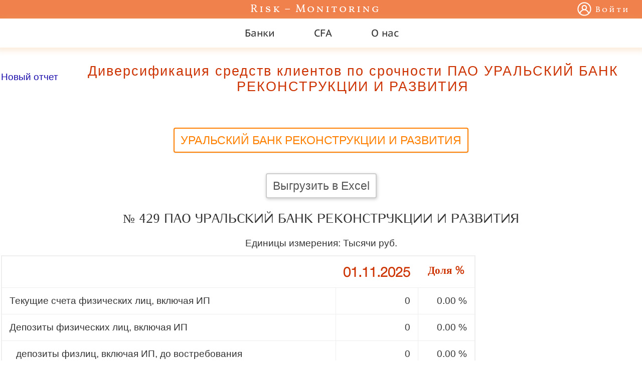

--- FILE ---
content_type: text/html; charset=UTF-8
request_url: https://risk-monitoring.ru/analiz-bankov/sredstva-klientov-banka/uralskij-bank-rekonstrukcii-i-razvitiya/58
body_size: 18497
content:
<!DOCTYPE html><html lang=RU><head><title>Диверсификация средств клиентов по срочности ПАО УРАЛЬСКИЙ БАНК РЕКОНСТРУКЦИИ И РАЗВИТИЯ</title><meta name="description" content="Cмотреть полный отчет Диверсификация средств клиентов по срочности ПАО УРАЛЬСКИЙ БАНК РЕКОНСТРУКЦИИ И РАЗВИТИЯ на любую дату."><meta name="keywords" content="ПАО УРАЛЬСКИЙ БАНК РЕКОНСТРУКЦИИ И РАЗВИТИЯ отчетность, финансовая отчетность ПАО УРАЛЬСКИЙ БАНК РЕКОНСТРУКЦИИ И РАЗВИТИЯ, бухгалтерская отчетность ПАО УРАЛЬСКИЙ БАНК РЕКОНСТРУКЦИИ И РАЗВИТИЯ, ПАО УРАЛЬСКИЙ БАНК РЕКОНСТРУКЦИИ И РАЗВИТИЯ отчетность РСБУ, 160. Диверсификация средств клиентов по срочности, депозитная база, депозитная база коммерческого банка ПАО УРАЛЬСКИЙ БАНК РЕКОНСТРУКЦИИ И РАЗВИТИЯ, средства клиентов банка ПАО УРАЛЬСКИЙ БАНК РЕКОНСТРУКЦИИ И РАЗВИТИЯ, срочные вклады клиентов банка ПАО УРАЛЬСКИЙ БАНК РЕКОНСТРУКЦИИ И РАЗВИТИЯ, динамика вкладов граждан в банке ПАО УРАЛЬСКИЙ БАНК РЕКОНСТРУКЦИИ И РАЗВИТИЯ, структура пассивов банка ПАО УРАЛЬСКИЙ БАНК РЕКОНСТРУКЦИИ И РАЗВИТИЯ, средства юридических лиц в банке ПАО УРАЛЬСКИЙ БАНК РЕКОНСТРУКЦИИ И РАЗВИТИЯ, средства физических лиц в банке ПАО УРАЛЬСКИЙ БАНК РЕКОНСТРУКЦИИ И РАЗВИТИЯ, вклады физлиц в банке ПАО УРАЛЬСКИЙ БАНК РЕКОНСТРУКЦИИ И РАЗВИТИЯ"><meta charset=UTF-8><meta name="viewport" content="width=device-width, initial-scale=1"><link rel="shortcut icon" href="/img/favicon.ico"><style>*,::after,::before{box-sizing:border-box;}html{margin:0;padding:0;color:#333;hyphens:auto;-webkit-hyphens:auto;-moz-hyphens:auto;-ms-hyphens:auto;-webkit-tap-highlight-color:rgba(0,0,0,0);-webkit-font-smoothing:antialiased;}body {font-family:Helvetica,Arial,sans-serif;font-size:120%;margin:0;}ul,li{list-style:none}img{border:0;}table{border:0;border-collapse:collapse;}table tr{vertical-align:top}table td{padding:0}a{color:#1A0DAB;text-decoration:underline;}a:active, a:focus, img{outline:0}a:visited{color:#1A0DAB}a:hover {color:#FF6633}h1{display:block;margin:24px auto;font-weight:normal;font-size:180%;font-family:Georgia,serif;color:#CC3300;text-align:center;}p{margin:0;padding:0;line-height:1.5}em{font-weight:bold;color:#0099CC}strong{color:#AB3C3C}b{color:#0099CC} input[type=file], input[type=file]::-webkit-file-upload-button{cursor:pointer;}.text{margin-top:12px;margin-bottom:12px;}.block_text_1{margin-top:12px;margin-bottom:12px;}.base_link_1{color:#005EB9;text-decoration:none}.base_link_1:visited{color:#005EB9;}.base_link_1:hover, base_link_1:focus{color:#FF6633;text-decoration:underline}.warning_phrase{text-align:center;font-family:Georgia,serif;font-size:140%;color:#990000;}.glb-h1{font-size:1.4rem;font-family:Helvetica,Arial,sans-serif;letter-spacing:2px}.glb-h1-2{margin:0;font-size:24px;font-family:"PT Sans Caption", sans-serif;letter-spacing:2px}.glb-hide{display:none}@media screen and (max-width:599px){.glb-h1-2{font-size:20px;}}.input_df{display:inline-block;min-height:25px;line-height:1.5;font-size:1.3rem;border:2px solid #999;padding:10px 5%;color:#000;transition:border 2s ease;}.input_df:focus{border-color:#FF8000;outline:0;}.button_df{display:inline-block;padding:6px 12px;background-color:#FFF;color:#555;cursor:pointer;font-size:120%;font-weight:400;line-height:1.5;text-align:center;white-space:nowrap;vertical-align:middle;border:2px solid #CCC;border-radius:4px;box-shadow:1px 2px 6px #CCC;outline:none;transition:all .4s ease 0s;}.button_df:hover{border:2px solid #FF8000;box-shadow:0 1px 2px rgba(0,0,0,.1);color:#FF8000;}.button_df:focus{border:2px solid #FF8000;box-shadow:0 1px 2px rgba(0,0,0,.1);color:#FF8000;}@font-face {font-family:"Kurier";src:local('Kurier Medium'), local('KurierMedium-Regular'), url('/stat/fonts/kuriermedium.woff2') format('woff2'), url('/stat/fonts/kuriermedium.woff') format('woff'), url('/stat/fonts/kuriermedium.ttf') format('truetype');font-weight:500;font-style:normal;font-display:swap;}@font-face{font-family:'HelveticaNeue-Light';src:url('/stat/fonts/HelveticaNeue-Light.eot');src:url('/stat/fonts/HelveticaNeue-Light.eot?#iefix') format('embedded-opentype'),url('/stat/fonts/HelveticaNeue-Light.woff') format('woff'),url('/stat/fonts/HelveticaNeue-Light.ttf') format('truetype'),url('/stat/fonts/HelveticaNeue-Light.svg#HelveticaNeue-Light') format('svg');font-weight:normal;font-style:normal;font-display:swap;}</style><style>.report_head{width:100%}.report_head__to_main_page{width:10%;padding-top:40px;text-align:left}.report_head__new_report{display:inline-block;line-height:1.5;margin-top:5px;text-decoration:none;}.description-text{padding:4%;font-size:80%;line-height:1.5;text-align:justify;background-color:#F2F2F2;} .balance_0409806{margin-top:10px;border:2px solid #EEE;border-radius:10px;}.balance_0409806 th{font-family:Georgia,serif;font-family:"HelveticaNeue-Light",palatino,serif;font-size:140%;color:#CC3300;padding:15px;}.balance_0409806 td{padding:15px;border:1px solid #eee;}@media screen and (max-width:640px){.balance_0409806 tr:first-child{display:none;} .balance_0409806{border-bottom:0;} .balance_0409806 tr{margin-bottom:10px;display:block;border-bottom:2px solid #DDD;}.balance_0409806 td{display:block;text-align:right;font-size:13px;border:0;border-bottom:1px dotted #CCC;}.balance_0409806 tr td:last-child{border-bottom:0} .balance_0409806 td:before{content:attr(data-label);float:left;text-transform:uppercase;color:#CC3300;}} .w__modal{display:block;width:500px;max-width:100%;height:200px;max-height:100%;position:fixed;z-index:100;left:50%;top:50%;/* Use this for centering if unknown width/height */ -webkit-transform:translate(-50%, -50%);-moz-transform:translate(-50%, -50%);-ms-transform:translate(-50%, -50%);-o-transform:translate(-50%, -50%);transform:translate(-50%, -50%);background:white;box-shadow:0 0 60px 10px rgba(0, 0, 0, 0.9);}.modal{box-sizing:border-box;position:absolute;top:0;left:0;width:100%;height:100%;overflow:auto;padding:16px 16px 8px 16px;}.modal--closed{display:none;}.modal-background{position:fixed;top:0;left:0;width:100%;height:100%;z-index:50;background:rgba(0, 0, 0, 0.7);transition:opacity .5s;}.cross-for-close{position:absolute;top:-18px;right:-20px;z-index:100;padding:0.6rem;cursor:pointer;background:rgba(0,0,0,0.3);border-radius:50%;background:#333;border-radius:50%;-webkit-transition:all 0.5s cubic-bezier(0.23, 1, 0.32, 1);transition:all 0.5s cubic-bezier(0.23, 1, 0.32, 1);}.cross-for-close svg{width:24px;fill:#fff;pointer-events:none;vertical-align:top;}.qKKv{box-shadow:0px 1px 10px 6px rgba(236, 163, 89, 0.2);}.qKKw{margin:0 24px 0 24px;font-size:20px;user-select:none;display:inline-block;padding:16px 15px;color:#333;font-family:'PT Sans Caption', sans-serif;}.qKKx{box-shadow:2px 5px 5px 1px rgba(236, 163, 89, 0.2);background:#fff;font-size:18px;font-family:'PT Sans Caption', sans-serif;border-top-width:0;border-bottom-width:2px;}.qKKw--active{color:#FF8000;transition:all 0.5s;}.horiz_scrolled_class{white-space:nowrap;overflow-x:auto;-webkit-overflow-scrolling:touch}.horiz_scrolled_class::-webkit-scrollbar{display:none}.qKKy{padding:16px;line-height:1.5}.qKKz{margin-top:16px;}.qKKz--first{margin-top:0;}.qKKy a{color:#383129;text-decoration:none;}.qKKy a:visited{color:#383129;text-decoration:none;}.qKKy a:hover{color:#FF8000;transition:all 0.5s;}.qKKA{display:inline-block;margin-left:10px;vertical-align:top;}.qKKv{box-shadow:0px 1px 10px 6px rgba(236, 163, 89, 0.2);}.qKKw{margin:0 24px 0 24px;font-size:20px;user-select:none;display:inline-block;padding:16px 15px;color:#333;font-family:'PT Sans Caption', sans-serif;}.qKKx{box-shadow:2px 5px 5px 1px rgba(236, 163, 89, 0.2);background:#fff;font-size:18px;font-family:'PT Sans Caption', sans-serif;border-top-width:0;border-bottom-width:2px;}.qKKw--active{color:#FF8000;transition:all 0.5s;}.horiz_scrolled_class{white-space:nowrap;overflow-x:auto;-webkit-overflow-scrolling:touch}.horiz_scrolled_class::-webkit-scrollbar{display:none}.qKKy{padding:16px;line-height:1.5}.qKKz{margin-top:16px;}.qKKz--first{margin-top:0;}.qKKy a{color:#383129;text-decoration:none;}.qKKy a:visited{color:#383129;text-decoration:none;}.qKKy a:hover{color:#FF8000;transition:all 0.5s;}.qKKA{display:inline-block;margin-left:10px;vertical-align:top;}.qKKI a{text-decoration:none;color:#fff;white-space:nowrap;font-family:"Vollkorn SC", serif;font-weight:400;letter-spacing:3px;font-size:22px;-webkit-font-smoothing:auto;}.qKKI a:visited{color:#fff}.qKKB{display:flex;justify-content:space-between;background-color:#F0814D;color:#fff;}.qKKD{margin-left:106px;padding:2px 0;cursor:pointer}.qKKE{margin-right:24px;padding:4px 0;cursor:pointer;-webkit-font-smoothing:auto;}.qKKF{font-size:16px;letter-spacing:3px;font-weight:100}.qKKG{fill:#fff;vertical-align:text-top;}.qKKH{vertical-align:middle;vertical-align:-webkit-baseline-middle;vertical-align:-moz-middle-with-baseline;display:inline-block;margin-top:4px;margin-left:8px;font-family:"Vollkorn SC", serif;color:#fff;text-decoration:none;transition:all 0.5s;}.qKKE .qKKH:visited{color:#fff}.qKKE:hover .qKKH{color:#882243}.qKKE:hover .qKKH:visited{color:#882243}.qKKE:hover svg{fill:#882243;transition:all 0.5s;} @font-face{font-family:'PT Sans Caption';font-style:normal;font-weight:400;font-display:swap;src:url(/stat/fonts/0FlMVP6Hrxmt7-fsUFhlFXNIlpcadw_xYS2ix0YK.woff2) format('woff2');unicode-range:U+0460-052F, U+1C80-1C88, U+20B4, U+2DE0-2DFF, U+A640-A69F, U+FE2E-FE2F;}@font-face{font-family:'PT Sans Caption';font-style:normal;font-weight:400;font-display:swap;src:url(/stat/fonts/0FlMVP6Hrxmt7-fsUFhlFXNIlpcafg_xYS2ix0YK.woff2) format('woff2');unicode-range:U+0400-045F, U+0490-0491, U+04B0-04B1, U+2116;}@font-face{font-family:'PT Sans Caption';font-style:normal;font-weight:400;font-display:swap;src:url(/stat/fonts/0FlMVP6Hrxmt7-fsUFhlFXNIlpcadA_xYS2ix0YK.woff2) format('woff2');unicode-range:U+0100-024F, U+0259, U+1E00-1EFF, U+2020, U+20A0-20AB, U+20AD-20CF, U+2113, U+2C60-2C7F, U+A720-A7FF;}@font-face{font-family:'PT Sans Caption';font-style:normal;font-weight:400;font-display:swap;src:url(/stat/fonts/0FlMVP6Hrxmt7-fsUFhlFXNIlpcaeg_xYS2ixw.woff2) format('woff2');unicode-range:U+0000-00FF, U+0131, U+0152-0153, U+02BB-02BC, U+02C6, U+02DA, U+02DC, U+2000-206F, U+2074, U+20AC, U+2122, U+2191, U+2193, U+2212, U+2215, U+FEFF, U+FFFD;}@font-face{font-family:'Vollkorn SC';font-style:normal;font-weight:400;font-display:swap;src:url(/stat/fonts/j8_v6-zQ3rXpceZj9cqnViFzPn6ASb_F3JE.woff2) format('woff2');unicode-range:U+0460-052F, U+1C80-1C88, U+20B4, U+2DE0-2DFF, U+A640-A69F, U+FE2E-FE2F;}@font-face{font-family:'Vollkorn SC';font-style:normal;font-weight:400;font-display:swap;src:url(/stat/fonts/j8_v6-zQ3rXpceZj9cqnViF6Pn6ASb_F3JE.woff2) format('woff2');unicode-range:U+0400-045F, U+0490-0491, U+04B0-04B1, U+2116;}@font-face{font-family:'Vollkorn SC';font-style:normal;font-weight:400;font-display:swap;src:url(/stat/fonts/j8_v6-zQ3rXpceZj9cqnViFwPn6ASb_F3JE.woff2) format('woff2');unicode-range:U+0100-024F, U+0259, U+1E00-1EFF, U+2020, U+20A0-20AB, U+20AD-20CF, U+2113, U+2C60-2C7F, U+A720-A7FF;}@font-face{font-family:'Vollkorn SC';font-style:normal;font-weight:400;font-display:swap;src:url(/stat/fonts/j8_v6-zQ3rXpceZj9cqnViF-Pn6ASb_F.woff2) format('woff2');unicode-range:U+0000-00FF, U+0131, U+0152-0153, U+02BB-02BC, U+02C6, U+02DA, U+02DC, U+2000-206F, U+2074, U+20AC, U+2122, U+2191, U+2193, U+2212, U+2215, U+FEFF, U+FFFD;}.site-footer{width:100%;margin-top:100px;background-color:#263239;color:#fff;line-height:1.5;text-align:center;}.site-footer__items{width:100%;padding-top:20px;}.site-footer__items__link{display:inline-block;color:#FFF;text-decoration:none;}.site-footer__items__link:visited{color:#FFF;}.site-footer__items__link:hover{color:#FF8000;}.site-footer__items__link:active{color:#FF8000;}.site-footer__vertical-border{display:inline-block;vertical-align:middle;margin:0 1.5%;height:24px;border-left:2px solid #fff;}.site-footer__border{width:100%;margin-top:16px;border-top:1px solid #b1b0b0;}.site-footer__text{width:30%;margin:0 auto;margin-top:16px;font-size:80%;text-align:justify;}.site-footer__copyright {margin-top:16px;letter-spacing:2px;}.site-footer-payment-logos{margin-top:24px;}.site-footer__payment-logo, .site-footer__payment-logo-yomoney{display:inline-block;vertical-align:top;width:5%;padding:0 1%;}.site-footer__payment-logo-mastercard{display:inline-block;vertical-align:top;width:130px;padding:0 1%;}.site-footer__payment-logo-yomoney{width:10%;}@media screen and (max-width:960px) {.site-footer__payment-logo{display:block;width:120px;padding:0;margin:16px auto 0 auto;}.site-footer__payment-logo-mastercard{display:block;width:120px;padding:0;margin:16px auto 0 auto;}.site-footer__payment-logo-yomoney{display:block;width:300px;padding:0;margin:16px auto 0 auto;text-align:center;}.site-footer__vertical-border{display:none;}.site-footer__items__link{width:100%;margin-top:8px}.site-footer__text{width:98%}}</style><style>@media screen and (max-width:599px){.qKKw{margin:0 12px 0 12px;}.qKKC{display:none}.qKKD{margin-left:8px;}.qKKE{margin-right:8px;}.qKKH{display:none}.qKKI{font-size:20px} .w__modal{width:300px;}}</style><script>var HASH_KEY_FOR_REQUEST = { for_v_id: "xY9STndpOU4mnjkHeo" };</script><script src="/stat/front/lib/modal_about_require_pay.js?ab16e28817da9359d32a9" async></script><script>function __header_horizontal_menu__() { var h_menu = new H_menu({ id: 'SSLc', type: { menu_type: 'top', class: { main: 'qKKw', sub: 'qKKx', active: 'qKKw--active' }, }, center: true, hover: true }); if (document.readyState === "complete" || document.readyState === "loaded" || document.readyState === "interactive") { h_menu.init_from_html(JSON.parse('{"SSLb":"<div class=qKKy><div class=\\"qKKz qKKz--first\\"><div style=display:inline-block><img src=\\"/img/header/arrow_for_link.svg\\" style=width:10px alt=\\"\\" /></div><div class=qKKA><a href=\\"/\\" itemprop=\\"url\\">Анализ банков</a></div></div><div class=\\"qKKz\\"><div style=display:inline-block><img src=\\"/img/header/arrow_for_link.svg\\" style=width:10px alt=\\"\\" /></div><div class=qKKA><a href=\\"/kreditnye-rejtingi-bankov.html\\" itemprop=\\"url\\">Рейтинги</a></div></div><div class=qKKz><div style=display:inline-block><img src=\\"/img/header/arrow_for_link.svg\\" style=width:10px alt=\\"\\" /></div><div class=qKKA><a href=\\"/?action=banks&which=all\\" itemprop=\\"url\\">Список банков</a></div></div></div>","SSLa":"<div class=qKKy><div class=\\"qKKz qKKz--first\\"><div style=display:inline-block><img src=\\"/img/header/arrow_for_link.svg\\" style=width:10px alt=\\"\\" /></div><div class=qKKA><a href=\\"/cfa\\" itemprop=\\"url\\">Экзамен CFA Level 1</a></div></div></div>","SSKZ":"<div class=qKKy><div class=\\"qKKz qKKz--first\\"><div style=display:inline-block><img src=\\"/img/header/arrow_for_link.svg\\" style=width:10px alt=\\"\\" /></div><div class=qKKA><a href=\\"/payment/kak-oplatit-podpisku.html\\" itemprop=\\"url\\">Оплата</a></div></div><div class=\\"qKKz\\"><div style=display:inline-block><img src=\\"/img/header/arrow_for_link.svg\\" style=width:10px alt=\\"\\" /></div><div class=qKKA><a href=\\"/?action=feedback\\" itemprop=\\"url\\">О сервисе</a></div></div></div>"}'), JSON.parse('["Банки","CFA","О нас"]')); document.getElementById('SSLc').style.visibility = ''; } else { document.addEventListener("DOMContentLoaded", function() { h_menu.init_from_html(JSON.parse('{"SSLb":"<div class=qKKy><div class=\\"qKKz qKKz--first\\"><div style=display:inline-block><img src=\\"/img/header/arrow_for_link.svg\\" style=width:10px alt=\\"\\" /></div><div class=qKKA><a href=\\"/\\" itemprop=\\"url\\">Анализ банков</a></div></div><div class=\\"qKKz\\"><div style=display:inline-block><img src=\\"/img/header/arrow_for_link.svg\\" style=width:10px alt=\\"\\" /></div><div class=qKKA><a href=\\"/kreditnye-rejtingi-bankov.html\\" itemprop=\\"url\\">Рейтинги</a></div></div><div class=qKKz><div style=display:inline-block><img src=\\"/img/header/arrow_for_link.svg\\" style=width:10px alt=\\"\\" /></div><div class=qKKA><a href=\\"/?action=banks&which=all\\" itemprop=\\"url\\">Список банков</a></div></div></div>","SSLa":"<div class=qKKy><div class=\\"qKKz qKKz--first\\"><div style=display:inline-block><img src=\\"/img/header/arrow_for_link.svg\\" style=width:10px alt=\\"\\" /></div><div class=qKKA><a href=\\"/cfa\\" itemprop=\\"url\\">Экзамен CFA Level 1</a></div></div></div>","SSKZ":"<div class=qKKy><div class=\\"qKKz qKKz--first\\"><div style=display:inline-block><img src=\\"/img/header/arrow_for_link.svg\\" style=width:10px alt=\\"\\" /></div><div class=qKKA><a href=\\"/payment/kak-oplatit-podpisku.html\\" itemprop=\\"url\\">Оплата</a></div></div><div class=\\"qKKz\\"><div style=display:inline-block><img src=\\"/img/header/arrow_for_link.svg\\" style=width:10px alt=\\"\\" /></div><div class=qKKA><a href=\\"/?action=feedback\\" itemprop=\\"url\\">О сервисе</a></div></div></div>"}'), JSON.parse('["Банки","CFA","О нас"]')); document.getElementById('SSLc').style.visibility = ''; }); } }</script><script src="/stat/front/lib/h_menu.js?ab16e28817da9359d32a9" onload="__header_horizontal_menu__()" async></script></head><body><header><div class=qKKB><p class=qKKC></p><p class="qKKD qKKI"><a href="/">Risk&#8198;&ndash;&#8198;Monitoring</a></p><div class="qKKE qKKF"><a href="/?action=auth&amp;act=login&amp;refer=%2F%3Faction%3Dreport%26name%3D160%26reg_nums%3D%5B%22429%22%5D%26dates%3D%5B%222025-11-01%22%5D%26settings%3D%7B%22unit_calculation%22%3A%22thousands%22%7D"><svg height="28px" width="28px" viewBox="0 0 20 20" class=qKKG><g><path d="M.25 10C.25 4.62 4.61.25 10 .25c5.38 0 9.75 4.37 9.75 9.75s-4.37 9.75-9.75 9.75c-2.29 0-4.39-.79-6.05-2.11a9.81 9.81 0 01-1.24-1.17A9.71 9.71 0 01.25 10zM10 18.25c2.14 0 4.1-.82 5.56-2.16-1.05-2.53-3.2-4.34-5.56-4.34-2.36 0-4.51 1.81-5.56 4.34A8.21 8.21 0 0010 18.25zM12.25 8c0-1.24-1.01-2.25-2.25-2.25S7.75 6.76 7.75 8s1.01 2.25 2.25 2.25S12.25 9.24 12.25 8zm-4.77 2.78A3.751 3.751 0 0110 4.25a3.751 3.751 0 012.52 6.53c1.74.75 3.2 2.23 4.14 4.09 1-1.37 1.59-3.05 1.59-4.87 0-4.56-3.69-8.25-8.25-8.25-4.56 0-8.25 3.69-8.25 8.25 0 1.82.59 3.51 1.59 4.87.94-1.86 2.4-3.34 4.14-4.09z"></path></g></svg><a href="/?action=auth&amp;act=login&amp;refer=%2F%3Faction%3Dreport%26name%3D160%26reg_nums%3D%5B%22429%22%5D%26dates%3D%5B%222025-11-01%22%5D%26settings%3D%7B%22unit_calculation%22%3A%22thousands%22%7D" class=qKKH>Войти</a></a></div></div><div id=SSLc style=position:relative;visibility:hidden; class=qKKv itemscope itemtype="http://schema.org/SiteNavigationElement"><div class=horiz_scrolled_class data-touchstart=stop data-mousedown=stop><div style=display:inline-block><div style=display:inline-block; class=h-menu-top__popup data-touchstart=pre_on data-touchend=on2 data-mousedown=pre_on data-click=on2 data-sub_id=SSLb>Банки</div><div style=display:inline-block; class=h-menu-top__popup data-touchstart=pre_on data-touchend=on2 data-mousedown=pre_on data-click=on2 data-sub_id=SSLa>CFA</div><div style=display:inline-block; class=h-menu-top__popup data-touchstart=pre_on data-touchend=on2 data-mousedown=pre_on data-click=on2 data-sub_id=SSKZ>О нас</div></div></div><div id=SSLb style=display:none><div class=qKKy><div class="qKKz qKKz--first"><div style=display:inline-block><img src="/img/header/arrow_for_link.svg" style=width:10px alt="" /></div><div class=qKKA><a href="/" itemprop="url">Анализ банков</a></div></div><div class="qKKz"><div style=display:inline-block><img src="/img/header/arrow_for_link.svg" style=width:10px alt="" /></div><div class=qKKA><a href="/kreditnye-rejtingi-bankov.html" itemprop="url">Рейтинги</a></div></div><div class=qKKz><div style=display:inline-block><img src="/img/header/arrow_for_link.svg" style=width:10px alt="" /></div><div class=qKKA><a href="/?action=banks&which=all" itemprop="url">Список банков</a></div></div></div></div><div id=SSLa style=display:none><div class=qKKy><div class="qKKz qKKz--first"><div style=display:inline-block><img src="/img/header/arrow_for_link.svg" style=width:10px alt="" /></div><div class=qKKA><a href="/cfa" itemprop="url">Экзамен CFA Level 1</a></div></div></div></div><div id=SSKZ style=display:none><div class=qKKy><div class="qKKz qKKz--first"><div style=display:inline-block><img src="/img/header/arrow_for_link.svg" style=width:10px alt="" /></div><div class=qKKA><a href="/payment/kak-oplatit-podpisku.html" itemprop="url">Оплата</a></div></div><div class="qKKz"><div style=display:inline-block><img src="/img/header/arrow_for_link.svg" style=width:10px alt="" /></div><div class=qKKA><a href="/?action=feedback" itemprop="url">О сервисе</a></div></div></div></div></div></header><div id=main style="max-width:1300px;margin:0px auto;padding:0 2px;text-align:center"><table class=report_head><tr><td class=report_head__to_main_page><p><a class=report_head__new_report href="/">Новый отчет</a></p></td><td style=width: 73%><h1 id=SSKW style=margin-top:32px;font-size:140%;font-family:Helvetica,Arial,sans-serif;letter-spacing:2px>Диверсификация средств клиентов по срочности ПАО УРАЛЬСКИЙ БАНК РЕКОНСТРУКЦИИ И РАЗВИТИЯ</h1></td></table><div style=margin-top:16px><div style="margin:16px auto 0 auto;width:70%;text-align:justify;"></div><div style=text-align:><button id='SSKY' style=margin:2%; class=button_df data-id-h1="SSKW" data-text-for-h1="Диверсификация средств клиентов по срочности ПАО УРАЛЬСКИЙ БАНК РЕКОНСТРУКЦИИ И РАЗВИТИЯ" >УРАЛЬСКИЙ БАНК РЕКОНСТРУКЦИИ И РАЗВИТИЯ</button></div><div style=margin-top:16px><button id="SSKU" class=button_df type=button onclick="download_as_xlsx(event)">Выгрузить в Excel</button><script>function download_as_xlsx(e) { open_modal(); }</script><div style=display:none;margin-top:16px data-about-pay>Для просмотра Баланса банка полностью, необходимо<a style=margin-left:4px href="/payment/create.html?refer=%2F%3Faction%3Dreport%26name%3D160%26reg_nums%3D%255B%2522429%2522%255D%26dates%3D%255B%25222025-11-01%2522%255D%26settings%3D%257B%2522unit_calculation%2522%253A%2522thousands%2522%257D">оплатить</a></div></div><div oncopy="prevent_copy(event)"><div id=SSKX style=margin-top:15px;><h2 style="font-weight:300;font-size:130%;font-family:Kurier,palatino,serif;font-style:normal;">&#8470; 429 ПАО УРАЛЬСКИЙ БАНК РЕКОНСТРУКЦИИ И РАЗВИТИЯ</h2><p></p><p>Единицы измерения: Тысячи руб.</p><table id=SSKX_1 class=balance_0409806><tr><th style=min-width:300px;></th><th style=white-space:nowrap>01.11.2025</th><th style=font-size:110%>Доля %</th><tr><td style=text-align:left;>Текущие счета физических лиц, включая ИП</td><td style="text-align:right;vertical-align:middle;" data-label="2025-11-01">0</td><td style=text-align:right; data-label="Доля в % от "Итого средства клиентов"">0.00 %</td><tr><td style=text-align:left;>Депозиты физических лиц, включая ИП</td><td style="text-align:right;vertical-align:middle;" data-label="2025-11-01">0</td><td style=text-align:right; data-label="Доля в % от "Итого средства клиентов"">0.00 %</td><tr><td style=text-align:left;padding-left:3%;>депозиты физлиц, включая ИП, до востребования</td><td style="text-align:right;vertical-align:middle;" data-label="2025-11-01">0</td><td style=text-align:right; data-label="Доля в % от "Итого средства клиентов"">0.00 %</td><tr><td style=text-align:left;padding-left:3%;>депозиты физлиц, включая ИП, на срок до 30 дней</td><td style="text-align:right;vertical-align:middle;" data-label="2025-11-01">0</td><td style=text-align:right; data-label="Доля в % от "Итого средства клиентов"">0.00 %</td><tr><td style=text-align:left;padding-left:3%;>депозиты физлиц, включая ИП, на срок от 31 до 90 дней</td><td style="text-align:right;vertical-align:middle;" data-label="2025-11-01">0</td><td style=text-align:right; data-label="Доля в % от "Итого средства клиентов"">0.00 %</td><tr><td style=text-align:left;padding-left:3%;>депозиты физлиц, включая ИП, на срок от 91 до 180 дней</td><td style="text-align:right;vertical-align:middle;" data-label="2025-11-01">0</td><td style=text-align:right; data-label="Доля в % от "Итого средства клиентов"">0.00 %</td><tr><td style=text-align:left;padding-left:3%;>депозиты физлиц, включая ИП, на срок от 181 дня до 1 года</td><td style="text-align:right;vertical-align:middle;" data-label="2025-11-01">0</td><td style=text-align:right; data-label="Доля в % от "Итого средства клиентов"">0.00 %</td><tr><td style=text-align:left;padding-left:3%;>депозиты физлиц, включая ИП, на срок от 1 года до трех лет</td><td style="text-align:right;vertical-align:middle;" data-label="2025-11-01">0</td><td style=text-align:right; data-label="Доля в % от "Итого средства клиентов"">0.00 %</td><tr><td style=text-align:left;padding-left:3%;>депозиты физлиц, включая ИП, на срок свыше трех лет</td><td style="text-align:right;vertical-align:middle;" data-label="2025-11-01">0</td><td style=text-align:right; data-label="Доля в % от "Итого средства клиентов"">0.00 %</td><tr><td style=text-align:left;padding-left:3%;>задолженность банка по возврату депозитов физлицам, включая ИП</td><td style="text-align:right;vertical-align:middle;" data-label="2025-11-01">0</td><td style=text-align:right; data-label="Доля в % от "Итого средства клиентов"">0.00 %</td><tr><td style=text-align:left;>Cредства на расчетных счетах юридических лиц</td><td style="text-align:right;vertical-align:middle;" data-label="2025-11-01">28 247 451</td><td style=text-align:right; data-label="Доля в % от "Итого средства клиентов"">100.00 %</td><tr><td style=text-align:left;>Депозиты юридических лиц</td><td style="text-align:right;vertical-align:middle;" data-label="2025-11-01">0</td><td style=text-align:right; data-label="Доля в % от "Итого средства клиентов"">0.00 %</td><tr><td style=text-align:left;padding-left:3%;>депозиты юрлиц до востребования</td><td style="text-align:right;vertical-align:middle;" data-label="2025-11-01">0</td><td style=text-align:right; data-label="Доля в % от "Итого средства клиентов"">0.00 %</td><tr><td style=text-align:left;padding-left:3%;>депозиты юрлиц на срок до 30 дней</td><td style="text-align:right;vertical-align:middle;" data-label="2025-11-01">0</td><td style=text-align:right; data-label="Доля в % от "Итого средства клиентов"">0.00 %</td><tr><td style=text-align:left;padding-left:3%;>депозиты юрлиц на срок от 31 до 90 дней</td><td style="text-align:right;vertical-align:middle;" data-label="2025-11-01">0</td><td style=text-align:right; data-label="Доля в % от "Итого средства клиентов"">0.00 %</td><tr><td style=text-align:left;padding-left:3%;>депозиты юрлиц на срок от 91 до 180 дней</td><td style="text-align:right;vertical-align:middle;" data-label="2025-11-01">0</td><td style=text-align:right; data-label="Доля в % от "Итого средства клиентов"">0.00 %</td><tr><td style=text-align:left;padding-left:3%;>депозиты юрлиц на срок от 181 дня до 1 года</td><td style="text-align:right;vertical-align:middle;" data-label="2025-11-01">0</td><td style=text-align:right; data-label="Доля в % от "Итого средства клиентов"">0.00 %</td><tr><td style=text-align:left;padding-left:3%;>депозиты юрлиц на срок от 1 года до трех лет</td><td style="text-align:right;vertical-align:middle;" data-label="2025-11-01">0</td><td style=text-align:right; data-label="Доля в % от "Итого средства клиентов"">0.00 %</td><tr><td style=text-align:left;padding-left:3%;>депозиты юрлиц на срок свыше трех лет</td><td style="text-align:right;vertical-align:middle;" data-label="2025-11-01">0</td><td style=text-align:right; data-label="Доля в % от "Итого средства клиентов"">0.00 %</td><tr><td style=text-align:left;padding-left:3%;>задолженность банка по возврату депозитов юридическим лицам</td><td style="text-align:right;vertical-align:middle;" data-label="2025-11-01">0</td><td style=text-align:right; data-label="Доля в % от "Итого средства клиентов"">0.00 %</td><tr><td style=text-align:left;>Прочие средства клиентов</td><td style="text-align:right;vertical-align:middle;" data-label="2025-11-01">0</td><td style=text-align:right; data-label="Доля в % от "Итого средства клиентов"">0.00 %</td><tr><td style=text-align:left;>Итого средства клиентов</td><td style="text-align:right;vertical-align:middle;" data-label="2025-11-01">28 247 451</td><td style=text-align:right; data-label="Доля в % от "Итого средства клиентов"">100.00 %</td></table></div></div><script>function prevent_copy(e) { e.preventDefault(); open_modal(); } function open_modal() { D.querySelector('[data-controller=modal-about-require-pay]').setAttribute('data-modal-about-require-pay-open-value', true); }</script><div data-controller=modal-about-require-pay data-modal-about-require-pay-open-value="false" class="modal--closed"><div data-modal-about-require-pay-target="background" data-action="click->modal-about-require-pay#close" class="modal-background modal--closed"></div><div class="w__modal"><p data-action="click->modal-about-require-pay#close" class=cross-for-close><svg class="" viewBox="0 0 24 24"><path d="M19 6.41l-1.41-1.41-5.59 5.59-5.59-5.59-1.41 1.41 5.59 5.59-5.59 5.59 1.41 1.41 5.59-5.59 5.59 5.59 1.41-1.41-5.59-5.59z"/><path d="M0 0h24v24h-24z" fill="none"/></svg></p><div class=modal><div style="text-align:justify;margin:16px auto">Для полного доступа к контенту необходимо<br/><a href="/?action=auth&amp;act=login&amp;refer=%2F%3Faction%3Dreport%26name%3D160%26reg_nums%3D%255B%2522429%2522%255D%26dates%3D%255B%25222025-11-01%2522%255D%26settings%3D%257B%2522unit_calculation%2522%253A%2522thousands%2522%257D" style=margin-right:8px>войти</a>или<a href="/?action=auth&amp;act=registration&amp;refer=%2Fpayment%2Fcreate.html%3Frefer%3D%252F%253Faction%253Dreport%2526name%253D160%2526reg_nums%253D%25255B%252522429%252522%25255D%2526dates%253D%25255B%2525222025-11-01%252522%25255D%2526settings%253D%25257B%252522unit_calculation%252522%25253A%252522thousands%252522%25257D" style="margin:auto 8px">зарегистрироваться</a></div></div></div></div></div></div><footer class=site-footer itemscope itemtype="http://schema.org/WPFooter"><div class=site-footer__items><a href="/payment/kak-oplatit-podpisku.html" class=site-footer__items__link>Приобретение подписки</a><div class=site-footer__vertical-border></div><a href="/karta-sajta/vse.html" class=site-footer__items__link>Карта сайта</a></div><div class=site-footer-payment-logos><a href="https://yoomoney.ru/to/410014388029444" target=_blank rel=nofollow class="site-footer__payment-logo-yomoney"><img src="/img/payment/logo_iomoney_footer.svg" alt="Логотип ЮМонеу"></a><a href="https://www.mastercard.ru/ru-ru.html" target=_blank rel=nofollow class=site-footer__payment-logo-mastercard><img src="/img/mastercard_logo.svg" alt="Логотип MasterCard"></a><a href="https://www.visa.com.ru/" target=_blank rel=nofollow class=site-footer__payment-logo><p style=margin-top:6px;><img src="/img/visa_logo.svg" alt="Логотип VISA"></p></a></div><div class=site-footer__border></div><div class=site-footer__text>При использовании любых материалов сайта в СМИ, в том числе при размещении в сети Интернет, а также при копировании и распространении материалов сайта в коммерческих целях ссылка на risk-monitoring.ru обязательна</div><p class=site-footer__border></p><div class=site-footer__copyright>&#169; Risk-Monitoring.ru 2015 &mdash;<span itemprop="copyrightYear">2025</span></div><div style=height:8px></div></footer><!-- Yandex.Metrika counter --><script type="text/javascript" >(function(m,e,t,r,i,k,a){m[i]=m[i]||function(){(m[i].a=m[i].a||[]).push(arguments)}; m[i].l=1*new Date();k=e.createElement(t),a=e.getElementsByTagName(t)[0],k.async=1,k.src=r,a.parentNode.insertBefore(k,a)}) (window, document, "script", "https://mc.yandex.ru/metrika/tag.js", "ym"); ym(34060600, "init", { clickmap:true, trackLinks:true, accurateTrackBounce:true, webvisor:true });</script><noscript><div><img src="https://mc.yandex.ru/watch/34060600" style="position:absolute; left:-9999px;" alt="" /></div></noscript><!-- /Yandex.Metrika counter --><script>(function(i,s,o,g,r,a,m){i['GoogleAnalyticsObject']=r;i[r]=i[r]||function(){(i[r].q=i[r].q||[]).push(arguments)},i[r].l=1*new Date();a=s.createElement(o),m=s.getElementsByTagName(o)[0];a.async=1;a.src=g;m.parentNode.insertBefore(a,m)})(window,document,'script','//www.google-analytics.com/analytics.js','ga');ga('create', 'UA-71026691-1', 'auto');ga('send', 'pageview');</script><script>var GLOB={},D=document,W=window,d=D.documentElement,H=D.getElementsByTagName("head")[0],log=console.log.bind(console),error=console.error.bind(console),trace=console.trace.bind(console),err_trace=function(e){throw new Error(e)},encode=encodeURIComponent,decode=decodeURIComponent,emptyFunction=function(){},LIMIT_WINDOW_ERROR=0;function sendError(){var e,t;2===arguments.length?e=arguments[0]+" "+(t=arguments[1]):e=(t=new Error(arguments[0])).toString();error(e);var r=getCookies();Object.keys(r).length&&_ajx.post("/aj/?action=log_client_err_to_server",{m:e,u:W.location.href,e:(t||{}).stack,cookies:r})}W.onerror=function(e,t,r,n,o){if(!(LIMIT_WINDOW_ERROR>=3)){LIMIT_WINDOW_ERROR++;var a=getCookies();Object.keys(a).length&&_ajx.post("/aj/?action=log_client_err_to_server",{m:e,u:t,l:r,c:n,e:(o||{}).stack,cookies:a},{},{headers:{"content-type":_ajx.content_types.json()}})}},W.oop={define_class:function(){var e,t=arguments,r=1===t.length,n={};return r?e=t[0]:(n=t[0],e=t[1]),{new:function(){var t={$created:{name:n.name||""}};e(t);var r=t.new.apply(t,arguments);return t.new=null,n.name&&(t.$created.name=n.name),r||t}}}};var MODULES={set:function(e,t){return MODULES[e]?(err_trace('Duplicate key => "'+e+'"'),MODULES[e]):(MODULES[e]=t,t)},get:function(e){return MODULES[e]||err_trace('Not found module by key => "'+e+'"')}};function getByID(e){var t=document.getElementById(e);return t||err_trace('getByID not get element by id => "#'+e+'"')}function getByClassAll(e){var t=document.getElementsByClassName(e);return t&&0!==t.length?t:[]}function getDataAttribute(e){return e?(e="string"==typeof e?getByID(e):e).dataset||{}:(err_trace("getDataAttribute not get element => "+e),{})}function cleanInput(e){if(!e)return err_trace("cleanInput not get element => "+e),{};(e="string"==typeof e?getByID(e):e).value=""}function showEl(e,t){if(e){if(t)return(e="string"==typeof e?getByID(e):e).style.display=t,e;err_trace("showEl not get display => "+t)}else err_trace("showEl not get element => "+e)}function hideEl(e){if(e)return(e="string"==typeof e?getByID(e):e).style.display="none",e;err_trace("hideEl not get element => "+e)}function drawBorders(e){1===e&&[].forEach.call(document.querySelectorAll("*"),function(e){e.style.outline="2px solid #"+(~~(Math.random()*(1<<24))).toString(16)})}function getObjLocation(e){var t=getByID(e),r={};if(t)return{left:(r=t.getBoundingClientRect()).left,top:r.top,right:r.right,bottom:r.bottom}}function getHash(e){if(!e||/^\s+$/.test(e))return{};for(var t=e.split("u0026"),r={},n=0,o=t.length;n<o;n++){var a=t[n].split("u003d");r[a[0]]=a[1]}return r}function isEmptyHash(e){if("object"==typeof e&&!e.length&&0!==e.length){for(var t in e)if(e.hasOwnProperty(t))return!1;return!0}console.log("ERROR: isEmptyHash | hash: "+e+" is not hash")}function debounce(e,t){var r=null;return function(){r&&clearTimeout(r),r=setTimeout(t,e)}}function smartBrowser(){return"querySelector"in document&&"localStorage"in window&&"addEventListener"in window}function checkAttr(e,t,r){return e="string"==typeof e?getByID(e):e,t&&!r?e.hasAttribute(t):t&&r?!(!e.hasAttribute(t)||e.getAttribute(t)!==r):(err_trace("checkAttr => Not found any params: attr_name or attr_value"),null)}function _R(e,t,r,n,o,a){var i=window.XMLHttpRequest?new XMLHttpRequest:new ActiveXObject("Microsoft.XMLHTTP");if(i){i.open(t?"POST":"GET",e,!0),t&&(a?i.setRequestHeader("Content-Type",a):i.setRequestHeader("Content-Type","application/x-www-form-urlencoded")),i.onreadystatechange=function(){4===i.readyState&&(i.status>=200&&i.status<400?r&&r(i):n(i))},n&&(i.onerror=n,o=o||5e3);try{i.send(preparePostParams(t)||null)}catch(e){}}}function preparePostParams(e){if("string"==typeof e)return e;if(null==e||!(e instanceof Object))return!1;var t="";for(var r in e)e.hasOwnProperty(r)&&(t+=r+"="+e[r]+"&");return t.replace(/&$/,"")}function getTarget(e){return e&&e.target||e.srcElement}function addScr(e,t,r){r=[],e&&r.push(["text",e]),t&&r.push(["src",t],["async",!0]),H.appendChild(crEl("script",r))}function crEl(e,t,r,n){return n=D.createElement(e),setArray(t,function(e,t){n[t[0]]=t[1]}),r&&n.appendChild(D.createTextNode(r)),n}function setArray(e,t){for(var r=0,n=e.length;r<n;r++)void 0!==e[r]&&t(r,e[r])}function escapeXss(e){return e=e.toString().replace(/</g,"&lt;").replace(/>/g,"&gt;").replace(/'/g,"&#39;").replace(/"/g,"&#34;")}function isEmptyArray(e){if(e instanceof Array)return 0===e.length;err_trace("isEmptyArray => array: "+e+" is not array")}function removeElArray(e,t){if(e instanceof Array){if(e instanceof Array)return void err_trace("removeElArray => array: "+e+" is many-dimensional array; use rebuildArray");0===t?e.shift():e.splice(t,t)}else err_trace("removeElArray => array: "+e+" is not array")}function rebuildArray(e,t){for(var r=[],n=0,o=e.length;n<o;n++)n!==t&&r.push(e[n]);return r}function setCook(e,t,r,n){var o=e+"="+encodeURIComponent(t);"number"==typeof r?o+="; max-age="+60*r*60*24:error("setCook => daysToLive is not digit"),o+="; path=/",o+="; domain="+n,o+=";",D.cookie=o}function getCookies(){return crH(D.cookie.split(/;\s*/),"=")}function removeCookie(e,t){D.cookie=encodeURIComponent(e)+"=; expires=Thu, 01 Jan 1970 00:00:00 GMT; domain="+t+"; path=/"}function crH(e,t,r){return r={},setArray(e,function(e,n,o){(o=n.split(t))[0]&&o[1]&&(r[o[0]]=o[1])}),r}function hashUrlParams(e){for(var t={},r=(e=e||W.location.search.replace(/^\?/,"")).split("&"),n=0,o=r.length;n<o;n++){var a=r[n].split("=");t[a[0]]=a[1]}return t}function clickElById(e){var t="string"==typeof e?getByID(e):e;if(t.click)t.click();else if(D.createEvent)try{var r=D.createEvent("MouseEvents");r.initEvent("click",!0,!0),t.dispatchEvent(r)}catch(e){sendError('D.createEvent("MouseEvents") => '+e)}else sendError("Нет события click и нет метода createEvent => ")}function checkDepends(){for(var e={},t=0,r=arguments.length;t<r;t++){var n=arguments[t];window[n]?e[n]=window[n]:sendError('checkDepends => Not defined "'+n+'"')}return e}function deep_log(){for(var e=[],t=0,r=arguments.length;t<r;t++)e[t]="object"==typeof arguments[t]?JSON.stringify(arguments[t],null,2):arguments[t];console.log.apply(console,e)}function addCssClass(e,t){e.classList.add(t)}function removeCssClass(e,t){e.className=e.className.replace(new RegExp("\\b"+t+"\\b","g"),"")}function CssClass(e){var t=e.classList;this.add=function(e){t.add(e)},this.remove=function(e){t.remove(e)},this.has=function(e){return t.contains(e)}}W.getQSAll=function(){var e,t=D;return 2===arguments.length?(t=arguments[0],e=arguments[1]):e=arguments[0],Array.prototype.slice.call(t.querySelectorAll(e))},window._ajx=function(){var e={content_types:{json:function(){return"application/json"},form_urlencoded:function(){return"application/x-www-form-urlencoded"},form_data:function(){return"multiparty/form-data"},text:function(){return"text/plain"}},Error_timeout:function(e){var t=new Error(e);this.message=t.message,this.stack=t.stack}},t=function(){};e.get=function(e,t,r){(t=t||{}).success=l(t.success),t.error=l(t.error),r=r||{};var n,o=u();o.open("GET",e,!0),a(o,r.headers),o.onreadystatechange=function(){var e;if(n&&clearTimeout(n),4===o.readyState)if(o.status>=200&&o.status<400){if(t.success){if((e=i(o))instanceof Error)return t.error(o,e);t.success(o,e)}}else{if((e=i(o))instanceof Error)return t.error(o,e);t.error(o,e)}};var c=parseInt(r.timeout,10)||5e3;n=s(o,e,c,t.error),o.send(null)};for(var r=["POST","PUT","DELETE"],n=0,o=r.length;n<o;n++)!function(t){e[t.toLowerCase()]=function(e,r,n,o){var f;(n=n||{}).success=l(n.success),n.error=l(n.error),o=o||{};var d=u();if(d.open(t,e,!0),a(d,o.headers),(r=c(o.headers||{},r))instanceof Error)return n.error(d,r);d.onreadystatechange=function(){var e;if(f&&clearTimeout(f),4===d.readyState)if(d.status>=200&&d.status<400){if(n.success){if((e=i(d))instanceof Error)return n.error(d,e);n.success(d,e)}}else{if((e=i(d))instanceof Error)return n.error(d,e);n.error(d,e)}};var p=parseInt(o.timeout,10)||5e3;f=s(d,e,p,n.error),d.send(r)}}(r[n]);function a(t,r){if(r)for(var n in r)if(r.hasOwnProperty(n)){var o=r[n];if(o===e.content_types.form_data())continue;t.setRequestHeader(n,o)}}function i(e){var t=e.getResponseHeader("Content-Type")||"";t=t.trim();var r=e.responseText;if(/^application\/json/.test(t))try{r=JSON.parse(e.responseText)}catch(e){return e}return r}function c(e,t){var r,n=e["Content-Type"]||e["content-type"]||e["content-Type"];if(!(t&&t instanceof Object))return t;if(/application\/json/.test(n))try{t=JSON.stringify(t)}catch(e){return e}else if(/application\/x-www-form-urlencoded/.test(n)){var o="";for(r in t)t.hasOwnProperty(r)&&(o+=r+"="+t[r]+"&");t=o.replace(/&$/,"")}else if(/multiparty\/form-data/.test(n)){var a=new FormData;for(r in t)t.hasOwnProperty(r)&&a.append(r,t[r]);t=a}return t}function s(t,r,n,o){return setTimeout(function(){o(t,new e.Error_timeout("Ajax timeout error "+n+"ms url="+r)),t.abort()},n)}function u(){var e=window.XMLHttpRequest?new XMLHttpRequest:new ActiveXObject("Microsoft.XMLHTTP");if(!e)throw new Error("Not found xhr");return e}function l(e){var r=!1;return e=e||t,function(){r||(r=!0,e.apply(null,arguments))}}return e}(),function(){var e={},t=!1,r=!1,n="",o=!1,a="",i=[],c={};function s(e,t){for(var r=0,n=i.length;r<n;r++){var o=i[r];if(o.src===e)return o.make_load.push(t)}i.push({src:e,make_load:[t]})}function u(o,i,c){var s=document.createElement("script");s.type="text/javascript",s.async=!0;var u="";return u=t?a+o+"?"+n+i:r?a+o+"?no_cache="+Date.now():a+o,e.log("[loader.js] setAttribute=",u),u=c?c(u):u,s.setAttribute("src",u),s}function l(e,t){var r=c[e];r.loading=!1,r.loaded=!0,r.module=t}if(e.log=function(){o&&console.log.apply(console.log,arguments)},e.set_settings=function(e){c=e.description_modules.modules,n=e.description_modules.prefix_for_version,t=e.is_prod,r=e.disable_cache,a=e.prefix_url.replace(/\/$/,""),o=e.debug},e.done=function(e,t){if(!t)throw new Error("[loader.js] Not found module for done");for(var r=0,n=i.length;r<n;r++){var o=i[r];if(o&&o.src===e){for(var a=0,s=o.make_load.length;a<s;a++)o.make_load[a](e,t);return void(o.make_load=[])}}return function(e,t){c[e]={},l(e,t)}(e,t),t},e.require=function(t,r){if(t instanceof Array)return function(t,r){for(var n=[],o=0,a=t.length;o<a;o++){var i=t[o];n.push(function(t){return function(r){e.require(t,r)}}(i))}var c,s,u,l,f;s=r,u=0,l=(c=n).length,(f=function(e,t){if(e)s(e);else if(u<l){var r=c[u];u++,r(f,t)}else s(null,t)})()}(t,r);var n;"string"==typeof t&&(n=t),function(e){if(!c[e])throw new Error('Not found module "'+e+'"')}(n);var o=c[n];if(!0===c[n].loaded)return e.log('[loader.js] src = "'+n+'" is loaded'),r();if(!0===c[n].loading)return s(n,function(e,t){l(e,t),r()});!function(e){var t=c[n];t.loading=!0,t.try_load=5}();var a=u(n,o.version);!function(){for(var e={},t=document.scripts,r=0,n=t.length;r<n;r++){let n=t[r].getAttribute("src");if(n){if(e[n=(n=n.replace(/\.js\/\?.+$/,".js")).replace(/.js\?.+$/,".js")])throw new Error("[loader.js]: Duplicate script "+n+", may be circular dependencies");e[n]=n}}}(),s(n,function(e,t){l(e,t),r()}),a.onload=function(){};var i=function(t){return function(){var r=c[n];if(!r.try_load--)throw new Error("Fail loaded script "+n);e.log("[loader.js] retry load",t),t.outerHTML="";var a=u(n,o.version,e=>e.replace(/\?.+/,"")+"?retry_load="+Date.now()+"&number_try="+r.try_load);a.onerror=i(a),document.body.appendChild(a)}};a.onerror=i(a),document.body.appendChild(a)},e.require_all=function(t,r){for(var n=[],o=0,a=t.length;o<a;o++){var i=t[o];n.push(function(t){return function(r){e.require(t,r)}}(i))}!function(e,t,r){var n=1,o=[],a=e.length,i=100;i=i>a?a:i;for(var c=function(t,s){s&&o.push(s),t?r(t):n<i?n++:n<a?e[++n-1](c):r(null,o)},s=0;s<i;s++){var u=e[s]||null;u&&u(c)}}(n,0,r)},e.get=function(e){var t=c[e];if(!t||!t.module)throw new Error("Not loaded module "+e);return t.module},"function"==typeof define&&define.amd)define("loader",function(){return e});else{if("undefined"==typeof module||!module.exports)return window.loader=e,e;module.exports=e}}(),W.addCss=function(e,t){if(e&&H.appendChild(crEl("style",[],e)),t){var r=D.createElement("link");r.rel="stylesheet",r.href=t,H.appendChild(r)}},function(){var e=function(e){return e.replace(/^\s+|\s+$/g,"")},t=function(e){return new RegExp("(^|\\s+)"+e+"(\\s+|$)")},r=function(e,t,r){for(var n=0;n<e.length;n++)t.call(r,e[n])};function n(e){this.element=e}n.prototype={add:function(){r(arguments,function(t){this.contains(t)||(this.element.className=e(this.element.className+" "+t))},this)},remove:function(){r(arguments,function(r){this.element.className=e(this.element.className.replace(t(r)," "))},this)},toggle:function(e){return this.contains(e)?(this.remove(e),!1):(this.add(e),!0)},contains:function(e){return t(e).test(this.element.className)},item:function(e){return this.element.className.split(/\s+/)[e]||null},replace:function(e,t){this.remove(e),this.add(t)}},"classList"in Element.prototype||Object.defineProperty(Element.prototype,"classList",{get:function(){return new n(this)}}),window.DOMTokenList&&!DOMTokenList.prototype.replace&&(DOMTokenList.prototype.replace=n.prototype.replace)}(),W.BusEvent=function(){var e=this,t={},r=[];e.send=function(e,n){var o=t[e];if(o){for(var a=0,i=o.length;a<i;a++){(0,o[a])(n),o=null}t[e]=t[e].filter(function(e){return Boolean(e)})}else r.push({event_name:e,data:n})},e.on=function(n,o){t[n]||(t[n]=[]),t[n].push(o),r.length&&(r=r.map(function(r){var n=r.event_name;return t[n]?(setTimeout(function(){e.send(n,r.data)},0),null):r}).filter(function(e){return Boolean(e)}))},e.exist_listener=function(e){return Boolean(t[e])}},GLOB.ee=new W.BusEvent,W.redirect=function(e){try{W.location.href=e}catch(r){try{var t=document.createElement("a");t.href=e,document.body.appendChild(t),t.click()}catch(e){return e}}},W.get_uuid=function(){for(var e=36,t="";e--;)t+=e.toString(36);return function(e){for(var r="",n=e||11;n--;)r+=t[36*Math.random()|0];return r}}(),W.metrica_event=function(e){try{var t=W.getCookies();W.ym&&!t.its_me?W.ym(34060600,"reachGoal",e):console.log("[yandex metrica] => reachGoal ",e)}catch(e){console.log(e)}},W.http_error_codes={DEFAULT:1,NOT_AUTHORIZED:2,VALIDATE:3,NOT_FOUND:4,NOT_PAID:5},function(){getCookies().v_id;var e=W.navigator.userAgent;/http:\/\/yandex\.com\/bots/.test(e)||/http:\/\/www\.google\.com\/bot\.html/.test(e)||/http:\/\/www\.bing\.com\/bingbot\.htm/.test(e)||/rambler\/top100/.test(e)||_R("/aj/?action=i342shlolol&id="+HASH_KEY_FOR_REQUEST.for_v_id+"&refer="+encode(D.referrer||""),null,function(){},function(){})}();loader.set_settings({description_modules: JSON.parse('{"prefix_for_version":"a","modules":{"/client/app_create_payment.js":{"md5":"940c96b5663d1f2344706e6b1f30a1fc","version":4},"/client/app_constructor_report.js":{"md5":"2406b5bc064e4ba79741f8cf34bee1dd","version":1},"/client/app_balance_0409806.js":{"md5":"ac1e1ccc921f9c33bcca8e04b5af3ff5","version":4},"/client/app_description_report_1231.js":{"md5":"955d742457492997a3f8d3f14beab6d6","version":1},"/client/app_description_report.js":{"md5":"58b3a3d9ae23415a44d6663eb9230a9c","version":3},"/client/app_file_upload.js":{"md5":"c469b4358bba350dcef66113233e851a","version":1},"/client/app_forgot_password.js":{"md5":"05d508b61ae2248b60c0bc6e6d0a495b","version":1},"/client/app_form_feedback.js":{"md5":"0258c43bc51a9eff405d7b6c3e3349be","version":1},"/client/app_head_report.js":{"md5":"22b29998ddc3685f9f267534c95fc4f6","version":1},"/client/app_interface_stress_testing.js":{"md5":"b78aff8c640b6a64e4d9d46aa71c8d48","version":1},"/client/app_large_corporative_loans.js":{"md5":"cbf5e6b4cad8057b65f71300cc04d5ff","version":1},"/client/app_login.js":{"md5":"d160731c20f5703054a643bebaa2fcfd","version":4},"/client/app_memo_bank.js":{"md5":"53bb0e6aef65f88aedf17a181b6937c1","version":4},"/client/app_registration.js":{"md5":"a48d83504b58a6056c6cff4d94646f24","version":1},"/client/app_survey_field_activity.js":{"md5":"ca23d4f0c0405e278e0beb70b613cf6c","version":1},"/client/company_with_specific_rating_body.js":{"md5":"9599a1232b287b0fa631ab4718622ad0","version":1},"/client/app_user_select_bank.js":{"md5":"ff8b3be5acb117fb324b2aa7a5cf38de","version":1},"/client/insert_contacts.js":{"md5":"ffd4b29ccc0fd9d821929c75c571b9f4","version":1},"/client/lib/autocomplete.js":{"md5":"0a1025b656eb0e8989671db09632e3ab","version":2},"/client/lib/awesomplete.js":{"md5":"e2b46e8ca69496566e6adaecb6fb57d1","version":1},"/client/lib/scroll_into_view.js":{"md5":"6978fe3f6c225598d04f1ccfffe08ddf","version":1},"/client/lib/zoom-vanilla.js":{"md5":"a4441b50d6683e1d20a2581d40aba41a","version":1},"/client/local_storage.js":{"md5":"432548a712182a35e471eb39b5b5a343","version":1},"/client/my/fn.js":{"md5":"371f330a98e4f96da7bb8fc2da184775","version":2},"/client/my/time.js":{"md5":"58993a53fe5a2f6e034bbefe9966a838","version":1},"/client/orig_lib/scroll_into_view.js":{"md5":"bd2fe100c1afa6f340bbd149551f190d","version":1},"/client/pop_up_hint.js":{"md5":"d8bec5421dd1d5cc54c79ef8ee1227b8","version":1},"/client/router.js":{"md5":"ae0f8511a57deb0623009543a50cc2a7","version":2},"/client/app_import_forms.js":{"md5":"9b387d18811a578b08f0aef2d310e221","version":1},"/client/app_interface_for_memo_banks.js":{"md5":"4b7b0b8b637acd25be5cd0e30210c7f5","version":2},"/client/component.js":{"md5":"9cf3e7a2d7207dab2e4c46b8b7095044","version":1},"/client/fn.js":{"md5":"817d2119e070edef635013aaaaf4e76c","version":1},"/client/my/component.js":{"md5":"2738cec5e77f4ddab7af002ba0d4c717","version":1},"/client/orig_lib/autocomplete.js":{"md5":"f28a2b9b28815c81460ad4307168ff15","version":4},"/client/orig_lib/awesomplete.js":{"md5":"316c555c46e6ff2479dc3e994878cb7b","version":1},"/client/orig_lib/zoom-vanilla.js":{"md5":"c5c0f02b5e88bfb9e03cbec6eb7b3c52","version":1},"/client/time.js":{"md5":"914aee578d83fccc351742bea38b035e","version":1},"/client/tooltip_pop_up.js":{"md5":"c6379aba00b7e931ec1b8a556297bd67","version":2},"/client/app_download_reports_excel.js":{"md5":"fc74d190304f4f3b0062a00d93849a3d","version":4},"/client/app_get_report.js":{"md5":"2be1332060b9c83dc1e71d46657a1659","version":5},"/client/lib.js":{"md5":"eff640ae40ce72f9463cbbcf87795f33","version":15},"/client/ui/Ui_pick_year_month.js":{"md5":"afcae747939f7e2e3d93d35f22372a45","version":2},"/client/lib/highcharts.js":{"md5":"aa13678d624364acecd4dbe73d1eddef","version":3},"/client/lib/excellentexport.js":{"md5":"0773de8b7da24da28ff4064712991aa1","version":1},"/client/orig_lib/highcharts.js":{"md5":"39a9f8046930ded1cc31df725b7c51a1","version":1},"/client/app_search_moex_share.js":{"md5":"bbf4f8d93cbcd1315d2eaf9ce39782a4","version":7},"/client/lib/highchart_exporting.js":{"md5":"bdcb595077c03a663fad81a9b72d2e37","version":1},"/client/lib/highcharts_exporting.js":{"md5":"035fe399abbea3cffb702a7851cc5bf3","version":1},"/client/lib/highstock.js":{"md5":"69fa15c3205053d5a21a25466f073296","version":1},"/client/app_select_report_for_taxpro.js":{"md5":"c5ce3f384a5544b52046303695c7ecfb","version":4},"/client/app_create_payment_for_shares.js":{"md5":"1d88957e9fa1f1c4779c2092fd2110b6","version":3},"/client/app_report.js":{"md5":"b14ce0233f3897a32eeb79b19abd70f1","version":3},"/client/app_change_password.js":{"md5":"904d48aba35937ff18ac44b99c114c13","version":1}}}'),prefix_url: "/stat/",is_prod: true,disable_cache: true,debug: false});
(function(__module_name){"use strict";W.fn=MODULES.set("my/fn.js",function(){var r={foreach:function(r,n){for(var e=0,t=r.length;e<t;e++){var f=r[e];(f||0===f)&&n(f,e)}},map:function(r,n){for(var e=[],t=0,f=r.length;t<f;t++){var a=r[t];if(a||0===a){var o=n(a,t);void 0!==o&&e.push(o)}}return e},filter:function(r,n){for(var e=[],t=0,f=r.length;t<f;t++){var a=r[t];(a||0===a)&&!0===n(a,t)&&e.push(a)}return e},reduce:function(r,n,e){e=e||"";for(var t=0,f=r.length;t<f;t++){var a=r[t];(a||0===a)&&(e+=n(a,t))}return e},some:function(r,n){for(var e=0,t=r.length;e<t;e++){var f=r[e];if((f||0===f)&&!0===n(f,e))return!0}return!1},find:function(r,n){for(var e=0,t=r.length;e<t;e++){var f=r[e];if(f||0===f)if(n(f,e))return f}return!1},each:function(r,n){for(var e=Object.keys(r),t=0,f=e.length;t<f;t++){var a=e[t];n(a,r[a])}}};return r}()),loader.done(__module_name,MODULES.get("my/fn.js"));
}("/client/my/fn.js"));(function(__module_name){W.time=MODULES.set("time",function(){"use strict";var e={};return e.add_prefix_zero=function(e){return(e=e.toString())&&e<10&&(e="0"+e),e},e.get=function(t){var r=t?new Date(t):new Date,n=r.getSeconds(),a=r.getMinutes(),o=r.getHours(),_=r.getDate(),u=r.getMonth()+1,g=r.getFullYear(),i=e.add_prefix_zero(r.getSeconds()),d=e.add_prefix_zero(r.getMinutes()),f=e.add_prefix_zero(r.getHours()),c=e.add_prefix_zero(r.getDate()),m=e.add_prefix_zero(r.getMonth()+1),p=r.getTime(),s=r.getTime()/1e3;return{newDate:r,sec:n,min:a,hour:o,day:_,month:u,year:g,double_sec:i,double_min:d,double_hour:f,double_day:c,double_month:m,in_ms:p,in_s:s}},e.get_month_name=function(e){return{1:"января",2:"февраля",3:"марта",4:"апреля",5:"мая",6:"июня",7:"июля",8:"августа",9:"сентября",10:"октября",11:"ноября",12:"декабря"}[e=parseInt(e,10)]},e.format=function(t,r){var n="object"==typeof r?r:e.get(r||null);return t.replace(/YYYY/g,n.year).replace(/MM/g,e.add_prefix_zero(n.month)).replace(/DD/g,e.add_prefix_zero(n.day)).replace(/hh/g,e.add_prefix_zero(n.hour)).replace(/mm/g,e.add_prefix_zero(n.min)).replace(/ss/g,e.add_prefix_zero(n.sec))},e.get_next_day=function(t){t=t?t.replace(/-/g," "):e.format("YYYY-MM-DD",new Date);var r=new Date(t+" 00:00:00").getTime();return new Date(r+1296e5)},e.get_prev_day=function(t){t=t||e.format("YYYY-MM-DD",new Date);var r=new Date(t+" 00:00:00").getTime();return new Date(r+-432e5)},e.get_prev_month=function(t){var r=function(e,t){return new Date(e,t,0).getDate()}((t=t||e.get()).year,t.month),n=t.newDate;return 31===r?(n.setMonth(n.getMonth()-1),e.get(new Date(n.setDate(0)))):e.get(new Date(n.setMonth(n.getMonth()-1)))},e.get_list_hours=function(t,r){t=Number(t),r=Number(r);for(var n=[],a=t;a<=r;a++)n[a]=e.add_prefix_zero(a);return n},e.get_range_date=function(t,r,n){var a=[];a.push(t);for(var o=0;o<n;o++){if(t===r)return a;t=e.format("YYYY-MM-DD",e.get(e.get_next_day(t))),a.push(t)}return a},e.is_future=function(t){return t>e.get().in_ms},e.from_YYYY_MM_DD_to_ms=function(t){return t=t.replace(/-/g,"/").replace(/\./g," ").replace(/_/g," "),e.get(t+" 00:00:00").in_ms},e}());
}("/client/time.js"));</script><script>(function(__module_name){W.app_report=function(){"use strict";var t=MODULES.get("my/fn.js");return{start:function(e,a){var i=JSON.parse(a),n={buttons_select_table:{id:e+"_1",state:{active_button:""}},tables:{id:e+"_3",state:{visible_table:1}}};function l(t){t.style.color="#FF8000",t.style.border="2px solid #FF8000",t.style.boxShadow="0 1px 2px rgba(0, 0, 0, 0.1)"}t.foreach(i,function(t,e){var a=t.table_title_id,o=getByID(a)||null;t.table_id=a+"_1",o&&0!==e&&(o.style.display="none");var s=getByID(t.button_id)||null;0===e&&s&&(n.buttons_select_table.state.active_button=t.button_id,l(s)),s&&(s.onclick=function(t){return function(t,e){var a=n.buttons_select_table.state.active_button;i=getByID(a),i.style.color="#555",i.style.border="2px solid #CCC",i.style.boxShadow="1px 2px 6px #CCC",e.forEach(t=>{getByID(t.table_title_id).style.display="none"});var i;var o=getByID(t.id);getByID(o.getAttribute("data-id-h1")).innerHTML=o.getAttribute("data-text-for-h1"),l(o);const s=e.find(function(t){return t.button_id===o.id});getByID(s.table_title_id).style.display="",n.buttons_select_table.state.active_button=o.id}(getTarget(t),i)})})}}}();
}("/client/app_report.js"));app_report.start('SSKV','[{"bank_id":58,"reg_num":"429","bank_name":"УРАЛЬСКИЙ БАНК РЕКОНСТРУКЦИИ И РАЗВИТИЯ","legal_entity":"ПАО","button_id":"SSKY","table_title_id":"SSKX","h1":"Диверсификация средств клиентов по срочности ПАО УРАЛЬСКИЙ БАНК РЕКОНСТРУКЦИИ И РАЗВИТИЯ"}]','["2025-11-01"]');</script></body></html>

--- FILE ---
content_type: text/plain
request_url: https://www.google-analytics.com/j/collect?v=1&_v=j102&a=145532951&t=pageview&_s=1&dl=https%3A%2F%2Frisk-monitoring.ru%2Fanaliz-bankov%2Fsredstva-klientov-banka%2Furalskij-bank-rekonstrukcii-i-razvitiya%2F58&ul=en-us%40posix&dt=%D0%94%D0%B8%D0%B2%D0%B5%D1%80%D1%81%D0%B8%D1%84%D0%B8%D0%BA%D0%B0%D1%86%D0%B8%D1%8F%20%D1%81%D1%80%D0%B5%D0%B4%D1%81%D1%82%D0%B2%20%D0%BA%D0%BB%D0%B8%D0%B5%D0%BD%D1%82%D0%BE%D0%B2%20%D0%BF%D0%BE%20%D1%81%D1%80%D0%BE%D1%87%D0%BD%D0%BE%D1%81%D1%82%D0%B8%20%D0%9F%D0%90%D0%9E%20%D0%A3%D0%A0%D0%90%D0%9B%D0%AC%D0%A1%D0%9A%D0%98%D0%99%20%D0%91%D0%90%D0%9D%D0%9A%20%D0%A0%D0%95%D0%9A%D0%9E%D0%9D%D0%A1%D0%A2%D0%A0%D0%A3%D0%9A%D0%A6%D0%98%D0%98%20%D0%98%20%D0%A0%D0%90%D0%97%D0%92%D0%98%D0%A2%D0%98%D0%AF&sr=1280x720&vp=1280x720&_u=IEBAAEABAAAAACAAI~&jid=419607248&gjid=534162717&cid=1918014938.1765996141&tid=UA-71026691-1&_gid=1906221789.1765996141&_r=1&_slc=1&z=321126409
body_size: -451
content:
2,cG-0ETTBZZC5L

--- FILE ---
content_type: image/svg+xml
request_url: https://risk-monitoring.ru/img/header/arrow_for_link.svg
body_size: 314
content:
<svg version="1.1" id="Capa_1" xmlns="http://www.w3.org/2000/svg" xmlns:xlink="http://www.w3.org/1999/xlink" x="0px" y="0px"
   viewBox="0 0 490.667 490.667" style="enable-background:new 0 0 490.667 490.667;" xml:space="preserve">
<path style="fill:#FF8000;" d="M466.219,237.781L231.552,3.115C229.548,1.115,226.831-0.005,224,0H32
  c-5.891-0.011-10.675,4.757-10.686,10.648c-0.005,2.84,1.123,5.565,3.134,7.571l227.136,227.115L24.448,472.448
  c-4.171,4.16-4.179,10.914-0.019,15.085c2.006,2.011,4.731,3.139,7.571,3.134h192c2.831,0.005,5.548-1.115,7.552-3.115
  l234.667-234.667c4.171-4.16,4.179-10.914,0.019-15.085C466.231,237.794,466.225,237.788,466.219,237.781z"/>
<g>
</g>
<g>
</g>
<g>
</g>
<g>
</g>
<g>
</g>
<g>
</g>
<g>
</g>
<g>
</g>
<g>
</g>
<g>
</g>
<g>
</g>
<g>
</g>
<g>
</g>
<g>
</g>
<g>
</g>
</svg>


--- FILE ---
content_type: image/svg+xml
request_url: https://risk-monitoring.ru/img/visa_logo.svg
body_size: 947
content:
<?xml version="1.0" encoding="UTF-8" standalone="no"?>
<svg version="1.0" xmlns="http://www.w3.org/2000/svg"
  viewBox="0 0 942.000000 332.000000"
  preserveAspectRatio="xMidYMid meet">
  <g transform="translate(0.000000,332.000000) scale(0.100000,-0.100000)"
    fill="#fff" stroke="none">
    <path d="M5914 3110 c-470 -46 -825 -257 -978 -581 -58 -122 -71 -185 -71
      -349 1 -132 3 -151 27 -212 41 -107 87 -176 178 -268 104 -105 214 -179 435
      -293 270 -140 353 -212 363 -317 17 -175 -167 -289 -467 -290 -212 0 -399 41
      -613 135 -94 41 -97 42 -102 21 -13 -51 -126 -587 -126 -597 0 -15 80 -46 204
      -79 402 -106 856 -104 1182 5 191 63 323 142 445 264 179 180 257 386 246 650
      -4 104 -9 139 -32 201 -79 216 -238 359 -625 565 -248 132 -327 194 -350 276
      -20 68 21 151 99 201 171 108 501 101 817 -18 53 -19 98 -33 101 -31 10 10
      131 592 125 599 -15 15 -245 77 -359 97 -141 24 -370 33 -499 21z"/>
      <path d="M212 3023 c-6 -26 -10 -48 -9 -49 1 0 54 -13 117 -29 157 -37 420
        -124 524 -173 128 -61 172 -95 206 -166 20 -42 123 -423 327 -1214 l298 -1152
        389 2 389 3 588 1404 c324 773 589 1409 589 1413 0 5 -174 7 -387 6 l-387 -3
        -370 -937 c-204 -515 -373 -939 -376 -942 -3 -3 -74 360 -158 805 -84 446
        -162 835 -173 865 -29 76 -106 153 -184 185 l-60 24 -657 3 -656 3 -10 -48z"/>
        <path d="M3636 1678 c-164 -766 -300 -1403 -303 -1415 l-5 -23 371 0 c204 0
          371 3 371 6 0 4 135 638 300 1409 165 771 300 1405 300 1409 0 3 -166 6 -368
          6 l-369 0 -297 -1392z"/>
          <path d="M7937 3060 c-72 -13 -131 -46 -185 -104 -45 -50 -74 -116 -590 -1347
            -297 -712 -548 -1311 -557 -1332 l-15 -37 388 0 389 0 75 208 75 207 464 0
            464 0 32 -155 c18 -85 37 -179 43 -207 l11 -53 340 0 c264 0 339 3 339 13 0 6
            -131 643 -292 1415 l-293 1402 -320 -1 c-176 -1 -341 -5 -368 -9z m273 -1280
            c56 -267 103 -495 107 -507 l5 -23 -294 0 -295 0 186 514 c102 283 187 511
            188 508 1 -4 48 -225 103 -492z"/>
          </g>
        </svg>

--- FILE ---
content_type: application/javascript
request_url: https://risk-monitoring.ru/stat/front/lib/h_menu.js?ab16e28817da9359d32a9
body_size: 3678
content:
(()=>{var t,r=/(mobile|android|ipad|iphone|ipod|phone)/i.test(navigator.userAgent),e=window,n=document;function i(t){return n.getElementById(t)}function o(t){return t&&t.target||t.srcElement}var a=function(){var t=!1;try{var r=Object.defineProperty({},"passive",{get:function(){t=!0}}),n="testPassive";e.addEventListener(n,null,r),e.removeEventListener(n,null,r)}catch(t){}return function(r){var e;return"touchstart"==r&&(e=!!t&&{passive:!0}),e}}();function s(t,r){var e={};return t.style["-webkit-tap-highlight-color"]="rgba(0,0,0,0)",r.forEach((function(r){function n(t,n){var i=t.getAttribute("data-"+r);if(i){var o=e[i];if(o)return o(t,n),0}return 1}t.addEventListener(r,(function(r){for(var e=o(r);e&&n(e,r)&&e!=t;)e=e.parentNode}),a(r))})),function(t,r){e[t]=r}}var c=function(){var t=navigator.userAgent,o=!r&&(!/WebKit/i.test(t)||/Edge/i.test(t)),a=r?"active":"hover";function c(t){return"background:linear-gradient(to "+t+",#fff,rgba(255,255,255,0))"}function l(t){return t.scrollWidth-t.clientWidth-t.scrollLeft}return function(t){if(t){var r=n.getElementsByTagName("head")[0],e=n.createElement("style");e.appendChild(n.createTextNode(t)),r.appendChild(e)}}(".horiz_sh_l,.horiz_sh_r{display:none;position:absolute;z-index:2;top:10px;bottom:0}.horiz_sh_l{left:0;"+c("right")+"}.horiz_sh_r{right:0;"+c("left")+"}.horiz_arr_out{cursor:pointer;display:none;position:absolute;top:50%;margin-top:-15px;z-index:3}.horiz_arr_r,.horiz_arr_l{position:absolute;width:0;height:0;}.horiz_arr_r{right:1px;}.horiz_arr_l{left:1px;}.horiz_arr_out:"+a+" .horiz_arr_l{border-right-color:#FF8000}.horiz_arr_out:"+a+" .horiz_arr_r{border-left-color:#FF8000}.horiz_sh_l svg, .horiz_sh_r svg{fill:#BABED0}.horiz_arr_r::before,.horiz_arr_l::before{content:'';position:absolute;top:-25px;bottom:-25px}.horiz_arr_r::before{left:-40px;right:0}.horiz_arr_l::before{right:-40px;left:0}.horiz_scrolled{white-space:nowrap;overflow-x:"+(o?"hidden":"auto")+";-webkit-overflow-scrolling:touch}.horiz_scrolled::-webkit-scrollbar{display:none}"),function(t){var r=i(t.id);if(r){t.html&&function(t){var r=i(t.id);r&&(r.style.position="relative",r.innerHTML=function(t){return"<div class=horiz_scrolled data-touchstart=stop data-mousedown=stop><div style=display:inline-block>"+t.html+"</div></div>"}(t))}(t);var n=t.id+"_";!function(t,r,e){var n="<div id="+e+"arr_l class=horiz_arr_out data-click=arr_l><p class=horiz_arr_l></p></div><div id="+e+"arr_r class=horiz_arr_out data-click=arr_r style=right:0><p class=horiz_arr_r></p></div>";if(!r.skip_shadow){var i=function(t){return"<svg "+("left"===t?'transform="scale(-1,1)" transform-origin="center"':"")+' width=20px viewBox="0 0 100 169" xmlns="http://www.w3.org/2000/svg"><path d="M98.8604 85.0793L31.8604 0.0791607H3.79401C2.17675 0.0753496 0.863401 1.7273 0.860381 3.76834C0.859009 4.75231 1.16868 5.69643 1.72076 6.39145L64.0764 85.0793L1.72076 163.767C0.575694 165.208 0.573498 167.548 1.71554 168.993C2.26625 169.69 3.79401 168.993 3.79401 170.079L38.5 168.993L99.8604 86.0792C99.8604 86.0792 100.002 86.5244 98.8604 85.0793C98.862 85.0818 98.8585 85.0773 98.8604 85.0793Z"/></svg>'};n+="<div id="+e+"sh_l class=horiz_sh_l>"+i("left")+"</div><div id="+e+"sh_r class=horiz_sh_r>"+i("right")+"</div>"}t.insertAdjacentHTML("beforeend",n)}(r,t,n);var o=r.firstChild,a=function(t,r,e){var n=0;return function(){e.scrollWidth<=e.clientWidth?o(1,0,0,0,0):e.scrollLeft<=0?o(2,0,1,0,1):l(e)<=1?o(3,1,0,1,0):o(4,1,1,1,1)};function o(t,r,e,i,o){n!=t&&(n=t,a("arr_l",r),a("arr_r",e),a("sh_l",i),a("sh_r",o))}function a(r,e){var n=i(t+r);n&&(n.style.display=e?"block":"none")}}(n,0,o);a();var c,u,d=(c=a,0,function(t){clearTimeout(u),u=setTimeout(c,0,t)});o.addEventListener("scroll",d),e.addEventListener("resize",d),t.center&&(p(),e.addEventListener("resize",p));var f=t.once_scroll;f&&onceEv(o,"scroll",f);var _=s(r,["click","mousedown","touchstart"]);_("arr_l",(function(){v(o,-1)})),_("arr_r",(function(){v(o,1)})),_("stop",(function(t,r){h=0}));var h=0;return{ch_el:function(t){var r=function(t){var r=t.getBoundingClientRect(),e=o.getBoundingClientRect(),n=r.left-e.left-22;if(n<0)return n;var i=r.right-e.right+22;return i>0?i:0}(t);return 0!=r&&(o.scrollLeft+=r),r}}}function v(t,r){var n=.8*o.offsetWidth,i=Math.min(n,r>0?l(t):t.scrollLeft);n*=r;var a=12.5*i,s=5*i,c=+new Date,u=e.requestAnimationFrame||function(t){setTimeout(t,15)},d=0;h=1;var f=r>0?function(r){return t.scrollLeft+=r,d+=r,0==h||d>n||l(t)<=1?0:1}:function(r){return t.scrollLeft-=r,d-=r,0==h||d<n||0==t.scrollLeft?0:1},_=function(){var t,r;f((r=((t=+new Date)-c)/1e3,c=t,r<.2?((s-=a*r)<200&&(s=200),1+s*r):0))&&u(_)};u(_)}function p(){var t=o.firstChild,r=o.clientWidth-t.clientWidth;t.style.marginLeft=r>0?(r>>1)+"px":"0"}}}();t=function(t){!function(t){if(t.menu_arr){var r=t.hi_cl||{},e=t.sub_id_arr||[],n="";t.menu_arr.forEach((function(i,o){var a=e[o],s=r[i];n+="<div class='"+t.el_cl+(s?" "+s:"")+"' data-touchstart=pre_on data-touchend=on2 data-mousedown=pre_on data-click=on2 data-sub_id="+a+">"+i+"</div>"})),t.html=n}}(t);var a=c(t);if(a){var l,u,d,f,_=i(t.id),h=_.firstChild,v=h.firstChild;t.hover&&!r&&(d=function(t,r,e){var n,i,a,s,c,l,u,d;function f(t){var r=o(t);d!=r&&(d=r)}function _(){var t=c-l;c&&0!=t?t>10&&r(d,(a-n)/t,(s-i)/t):r(d,0,0),a=n,s=i,l=c}return t.addEventListener("mouseenter",(function(t){a=t.pageX,s=t.pageY,l=Date.now(),c=0,d=null,u=setInterval(_,50),f(t)})),t.addEventListener("mouseleave",(function(t){clearInterval(u),e(t)})),t.addEventListener("mousemove",(function(t){n=t.pageX,i=t.pageY,c=Date.now(),f(t)})),function(){d=null}}(_,(function(t,r,e){if(u!=t&&t&&t.getAttribute("data-sub_id")){var n=1;if(0!=r&&0!=e){var i=Math.abs(e/r);i>.05&&i<1&&(n=.001)}Math.abs(r)<n&&w(t)}}),m())),h.addEventListener("scroll",(function(t){f!=h.scrollLeft&&(y(),d&&d())})),e.addEventListener("resize",m()),e.addEventListener("mousedown",b),e.addEventListener("touchstart",b);var p,g=s(v,["touchstart","touchend","mousedown","click"]);g("pre_on",(function(t,r){L(t,r)||(a.ch_el(t),u!=t&&(y(),E(t)))})),g("on2",(function(r,e){L(r,e)||(u!=r||"touchend"!=e.type&&t.hover?w(r):y())}))}function m(t){return function(t){y(),d&&d()}}function b(t){var r=o(t);u&&!_.contains(r)&&y()}function y(){u&&(l.style.display="none",l=null,t.off_style(u),u=null)}function z(t){var r=t.changedTouches;return r&&r[0]?r[0].pageX:0}function L(t,r){var e=r.type,n="skip_"+e;if(t[n])return t[n]=0,1;if("touchstart"==e){t.skip_mousedown=1;var i=z(r);t.touch_x=i}else if("touchend"==e){if(!function(t,r){var e=t&&r?t-r:90;return-50<e&&e<50?1:0}(t.touch_x,z(r)))return 1;t.skip_click=1,t.skip_mousedown=1}}function w(r,e){u!=r&&(y(),function(r){E(r),function(t,r){var e,n,i=t.getBoundingClientRect(),o=(e=_.clientWidth,n=v.clientWidth,e>n?v:_).getBoundingClientRect().right-i.left,a=l.offsetWidth,s=l.style,c="top"==r?2:0;s[r]=_.clientHeight-c+"px";var u=i.left;a>o&&(u+=o-a),(u-=_.getBoundingClientRect().left)<0&&(u=0),s.left=(0|u)+"px"}(r,t.menu_type)}(r),u=r,t.on_style(r),f=h.scrollLeft)}function E(r){if(!l||p!=r){var e=r.getAttribute("data-sub_id");(l=i(e))||(l=function(t,r){var e=n.createElement("div");e.id=t;var i=e.style;return i.position="absolute",i.zIndex=100,e.innerHTML=r(t),e}(e,t.sub_render),_.appendChild(l)),l.className="",l.style.left="-2000px",l.style.display="block";var o=t.co_cl;o&&l.offsetWidth>_.offsetWidth&&(l.className=o),p=r}}},e.H_menu=function({id:r,type:e,center:n,hover:i}){var o={},a="",s="";this.init=function(e){var n=this._build_params(e.map((t=>t.name)));n.sub_id_arr=this.create_sub_id_arr_on_client(e,r),t(n)},this.init_from_html=function(r,e){var n=this._build_params(e);n.sub_id_arr=Object.keys(this._set_submenu_content(r)),t(n)},this._set_submenu_content=function(t){return o=t},this._build_params=function(t){var o=e.menu_type,c=e.class;a=c.sub,s=c.active;var l="top"===o?"bottom":"top";return{id:r,menu_type:e.menu_type,on_style:this.cr_on_style(l),off_style:this.cr_off_style(l),el_cl:c.main,menu_arr:t,sub_render:this.create_sub_render(o),center:n?1:0,hover:i?1:0}},this.create_sub_render=function(t){return function(t){return"<div class="+a+">"+o[t]+"</div>"}},this.create_sub_id_arr_on_client=function(t,r){var e=[];return t.forEach((function(t,n){var i=r+"_sub"+n;o[i]=t.children?t.children():"",e.push(i)})),e},this.cr_on_style=function(t){return function(t){t.classList.toggle(s)}},this.cr_off_style=function(t){return function(t){t.classList.toggle(s)}}}})();

--- FILE ---
content_type: image/svg+xml
request_url: https://risk-monitoring.ru/img/payment/logo_iomoney_footer.svg
body_size: 904
content:
<svg id="Layer_1" data-name="Layer 1" xmlns="http://www.w3.org/2000/svg" viewBox="0 0 1440 320"><defs><style>.cls-1{fill:#fff;}.cls-2{fill:#8b3ffd;}</style></defs><path class="cls-1" d="M1265.12,160.92c0-39.25-29.7-71-71.65-71-41.12,0-70.4,30.53-70.4,72.48,0,42.16,30.11,72.9,73.31,72.9,27.41,0,50.46-12.26,64.79-37.18l-29.07-13.5c-6.85,12.46-21.81,20.56-35.72,20.56-17.65,0-38-13.29-39.25-31.77h106.95A77.88,77.88,0,0,0,1265.12,160.92Zm-107.37-12c2.5-18.69,15.37-30.94,35.93-30.94,20.35,0,32.81,12,34.47,30.94Z"/><path class="cls-1" d="M864.79,89.89c-42.16,0-72.06,30.33-72.06,73.11,0,42.36,29.9,72.27,72.48,72.27,42.78,0,72.68-29.91,72.68-71.65C937.89,120.63,907.16,89.89,864.79,89.89Zm.42,113.6c-21.19,0-34.27-15.78-34.27-40.29,0-24.92,13.29-41.95,34.27-41.95,21.18,0,34.47,16.82,34.47,41.95C899.68,187.92,886.6,203.49,865.21,203.49Z"/><path class="cls-1" d="M714.67,89.93c-17.27,0-30.28,5.9-43.29,20.53h-4.27c-8.74-13.21-23-20.53-39-20.53A50.44,50.44,0,0,0,587,110.46h-4.27l-.21-.2V92.78H546.78V232.22H585.4V160.46c0-23.17,9.76-36.79,26.63-36.79,15.65,0,25.81,11.59,25.81,29.27v79.28h38.82V160.46c0-23,9.76-36.79,26.84-36.79,15.44,0,25.4,11.59,25.4,29.48v79.07h38.83V148.47C767.73,112.09,748.21,89.93,714.67,89.93Z"/><path class="cls-1" d="M1351,183.86h-2.76c0-2.48-16.84-46.64-27.88-74l-6.9-17.11h-38.91l55.2,139.93L1308,286h38.64l79.49-193.2H1387.2l-6.35,14.63-21.53,53.27C1353.25,175.58,1350.76,182.48,1351,183.86Z"/><path class="cls-1" d="M1045,89.93c-17.28,0-32.12,7.52-42.08,20.94h-4.07l-.4-.2V92.78H962.69V232.22h38.62V160.87c0-22.76,11-37,29.07-37,16.87,0,29.27,12.6,29.27,32.52v75.82h38.62V148.07C1098.27,113.92,1075.91,89.93,1045,89.93Z"/><path class="cls-2" d="M284.49,10C201.05,10,134,77.5,134,160c0,83.18,67.71,150,150.47,150S435,242.5,435,160,367.25,10,284.49,10Zm0,205.91c-30.78,0-56.08-25.23-56.08-55.91s25.3-55.91,56.08-55.91,56.09,25.23,56.09,55.91C339.89,190.68,315.27,215.91,284.49,215.91Z"/><path class="cls-2" d="M134,53.58V271.76H80.68L12.28,53.58Z"/></svg>